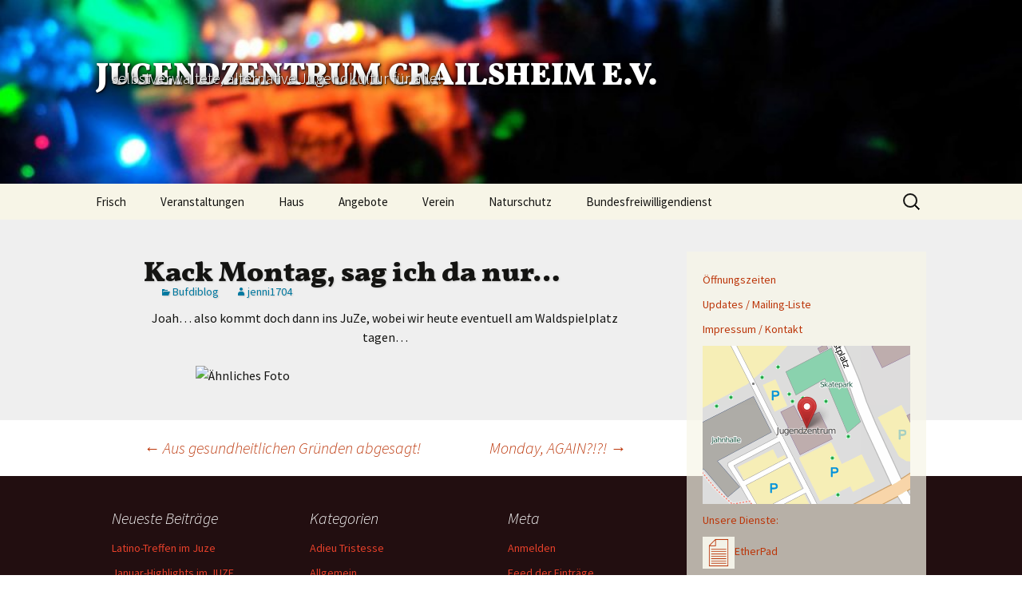

--- FILE ---
content_type: text/html; charset=UTF-8
request_url: https://juze-cr.de/kack-montag-sag-ich-da-nur/
body_size: 9556
content:
<!DOCTYPE html>
<html lang="de" prefix="og: http://ogp.me/ns# article: http://ogp.me/ns/article#" prefix="og: http://ogp.me/ns# fb: http://ogp.me/ns/fb# article: http://ogp.me/ns/article#">
<head>
	<meta charset="UTF-8">
	<meta name="viewport" content="width=device-width">
	<title>Kack Montag, sag ich da nur&#8230; | JUGENDZENTRUM CRAILSHEIM E.V.</title>
	<link rel="profile" href="https://gmpg.org/xfn/11">
	<link rel="pingback" href="https://juze-cr.de/xmlrpc.php">
	<meta name='robots' content='max-image-preview:large' />

<!-- SEO Ultimate (http://www.seodesignsolutions.com/wordpress-seo/) -->
	<meta property="og:type" content="article" />
	<meta property="og:title" content="Kack Montag, sag ich da nur&#8230;" />
	<meta property="og:url" content="https://juze-cr.de/kack-montag-sag-ich-da-nur/" />
	<meta property="article:published_time" content="2017-07-24" />
	<meta property="article:modified_time" content="2017-09-20" />
	<meta property="article:author" content="https://juze-cr.de/author/jenni1704/" />
	<meta property="article:section" content="Bufdiblog" />
	<meta property="og:site_name" content="JUGENDZENTRUM CRAILSHEIM E.V." />
	<meta name="twitter:card" content="summary" />
<!-- /SEO Ultimate -->

<link rel="alternate" type="application/rss+xml" title="JUGENDZENTRUM CRAILSHEIM E.V. &raquo; Feed" href="https://juze-cr.de/feed/" />
<link rel="alternate" type="application/rss+xml" title="JUGENDZENTRUM CRAILSHEIM E.V. &raquo; Kommentar-Feed" href="https://juze-cr.de/comments/feed/" />
<script>
window._wpemojiSettings = {"baseUrl":"https:\/\/s.w.org\/images\/core\/emoji\/15.0.3\/72x72\/","ext":".png","svgUrl":"https:\/\/s.w.org\/images\/core\/emoji\/15.0.3\/svg\/","svgExt":".svg","source":{"concatemoji":"https:\/\/juze-cr.de\/wp-includes\/js\/wp-emoji-release.min.js?ver=6.6.4"}};
/*! This file is auto-generated */
!function(i,n){var o,s,e;function c(e){try{var t={supportTests:e,timestamp:(new Date).valueOf()};sessionStorage.setItem(o,JSON.stringify(t))}catch(e){}}function p(e,t,n){e.clearRect(0,0,e.canvas.width,e.canvas.height),e.fillText(t,0,0);var t=new Uint32Array(e.getImageData(0,0,e.canvas.width,e.canvas.height).data),r=(e.clearRect(0,0,e.canvas.width,e.canvas.height),e.fillText(n,0,0),new Uint32Array(e.getImageData(0,0,e.canvas.width,e.canvas.height).data));return t.every(function(e,t){return e===r[t]})}function u(e,t,n){switch(t){case"flag":return n(e,"\ud83c\udff3\ufe0f\u200d\u26a7\ufe0f","\ud83c\udff3\ufe0f\u200b\u26a7\ufe0f")?!1:!n(e,"\ud83c\uddfa\ud83c\uddf3","\ud83c\uddfa\u200b\ud83c\uddf3")&&!n(e,"\ud83c\udff4\udb40\udc67\udb40\udc62\udb40\udc65\udb40\udc6e\udb40\udc67\udb40\udc7f","\ud83c\udff4\u200b\udb40\udc67\u200b\udb40\udc62\u200b\udb40\udc65\u200b\udb40\udc6e\u200b\udb40\udc67\u200b\udb40\udc7f");case"emoji":return!n(e,"\ud83d\udc26\u200d\u2b1b","\ud83d\udc26\u200b\u2b1b")}return!1}function f(e,t,n){var r="undefined"!=typeof WorkerGlobalScope&&self instanceof WorkerGlobalScope?new OffscreenCanvas(300,150):i.createElement("canvas"),a=r.getContext("2d",{willReadFrequently:!0}),o=(a.textBaseline="top",a.font="600 32px Arial",{});return e.forEach(function(e){o[e]=t(a,e,n)}),o}function t(e){var t=i.createElement("script");t.src=e,t.defer=!0,i.head.appendChild(t)}"undefined"!=typeof Promise&&(o="wpEmojiSettingsSupports",s=["flag","emoji"],n.supports={everything:!0,everythingExceptFlag:!0},e=new Promise(function(e){i.addEventListener("DOMContentLoaded",e,{once:!0})}),new Promise(function(t){var n=function(){try{var e=JSON.parse(sessionStorage.getItem(o));if("object"==typeof e&&"number"==typeof e.timestamp&&(new Date).valueOf()<e.timestamp+604800&&"object"==typeof e.supportTests)return e.supportTests}catch(e){}return null}();if(!n){if("undefined"!=typeof Worker&&"undefined"!=typeof OffscreenCanvas&&"undefined"!=typeof URL&&URL.createObjectURL&&"undefined"!=typeof Blob)try{var e="postMessage("+f.toString()+"("+[JSON.stringify(s),u.toString(),p.toString()].join(",")+"));",r=new Blob([e],{type:"text/javascript"}),a=new Worker(URL.createObjectURL(r),{name:"wpTestEmojiSupports"});return void(a.onmessage=function(e){c(n=e.data),a.terminate(),t(n)})}catch(e){}c(n=f(s,u,p))}t(n)}).then(function(e){for(var t in e)n.supports[t]=e[t],n.supports.everything=n.supports.everything&&n.supports[t],"flag"!==t&&(n.supports.everythingExceptFlag=n.supports.everythingExceptFlag&&n.supports[t]);n.supports.everythingExceptFlag=n.supports.everythingExceptFlag&&!n.supports.flag,n.DOMReady=!1,n.readyCallback=function(){n.DOMReady=!0}}).then(function(){return e}).then(function(){var e;n.supports.everything||(n.readyCallback(),(e=n.source||{}).concatemoji?t(e.concatemoji):e.wpemoji&&e.twemoji&&(t(e.twemoji),t(e.wpemoji)))}))}((window,document),window._wpemojiSettings);
</script>
<style id='wp-emoji-styles-inline-css'>

	img.wp-smiley, img.emoji {
		display: inline !important;
		border: none !important;
		box-shadow: none !important;
		height: 1em !important;
		width: 1em !important;
		margin: 0 0.07em !important;
		vertical-align: -0.1em !important;
		background: none !important;
		padding: 0 !important;
	}
</style>
<link rel='stylesheet' id='wp-block-library-css' href='https://juze-cr.de/wp-includes/css/dist/block-library/style.min.css?ver=6.6.4' media='all' />
<style id='wp-block-library-theme-inline-css'>
.wp-block-audio :where(figcaption){color:#555;font-size:13px;text-align:center}.is-dark-theme .wp-block-audio :where(figcaption){color:#ffffffa6}.wp-block-audio{margin:0 0 1em}.wp-block-code{border:1px solid #ccc;border-radius:4px;font-family:Menlo,Consolas,monaco,monospace;padding:.8em 1em}.wp-block-embed :where(figcaption){color:#555;font-size:13px;text-align:center}.is-dark-theme .wp-block-embed :where(figcaption){color:#ffffffa6}.wp-block-embed{margin:0 0 1em}.blocks-gallery-caption{color:#555;font-size:13px;text-align:center}.is-dark-theme .blocks-gallery-caption{color:#ffffffa6}:root :where(.wp-block-image figcaption){color:#555;font-size:13px;text-align:center}.is-dark-theme :root :where(.wp-block-image figcaption){color:#ffffffa6}.wp-block-image{margin:0 0 1em}.wp-block-pullquote{border-bottom:4px solid;border-top:4px solid;color:currentColor;margin-bottom:1.75em}.wp-block-pullquote cite,.wp-block-pullquote footer,.wp-block-pullquote__citation{color:currentColor;font-size:.8125em;font-style:normal;text-transform:uppercase}.wp-block-quote{border-left:.25em solid;margin:0 0 1.75em;padding-left:1em}.wp-block-quote cite,.wp-block-quote footer{color:currentColor;font-size:.8125em;font-style:normal;position:relative}.wp-block-quote.has-text-align-right{border-left:none;border-right:.25em solid;padding-left:0;padding-right:1em}.wp-block-quote.has-text-align-center{border:none;padding-left:0}.wp-block-quote.is-large,.wp-block-quote.is-style-large,.wp-block-quote.is-style-plain{border:none}.wp-block-search .wp-block-search__label{font-weight:700}.wp-block-search__button{border:1px solid #ccc;padding:.375em .625em}:where(.wp-block-group.has-background){padding:1.25em 2.375em}.wp-block-separator.has-css-opacity{opacity:.4}.wp-block-separator{border:none;border-bottom:2px solid;margin-left:auto;margin-right:auto}.wp-block-separator.has-alpha-channel-opacity{opacity:1}.wp-block-separator:not(.is-style-wide):not(.is-style-dots){width:100px}.wp-block-separator.has-background:not(.is-style-dots){border-bottom:none;height:1px}.wp-block-separator.has-background:not(.is-style-wide):not(.is-style-dots){height:2px}.wp-block-table{margin:0 0 1em}.wp-block-table td,.wp-block-table th{word-break:normal}.wp-block-table :where(figcaption){color:#555;font-size:13px;text-align:center}.is-dark-theme .wp-block-table :where(figcaption){color:#ffffffa6}.wp-block-video :where(figcaption){color:#555;font-size:13px;text-align:center}.is-dark-theme .wp-block-video :where(figcaption){color:#ffffffa6}.wp-block-video{margin:0 0 1em}:root :where(.wp-block-template-part.has-background){margin-bottom:0;margin-top:0;padding:1.25em 2.375em}
</style>
<style id='classic-theme-styles-inline-css'>
/*! This file is auto-generated */
.wp-block-button__link{color:#fff;background-color:#32373c;border-radius:9999px;box-shadow:none;text-decoration:none;padding:calc(.667em + 2px) calc(1.333em + 2px);font-size:1.125em}.wp-block-file__button{background:#32373c;color:#fff;text-decoration:none}
</style>
<style id='global-styles-inline-css'>
:root{--wp--preset--aspect-ratio--square: 1;--wp--preset--aspect-ratio--4-3: 4/3;--wp--preset--aspect-ratio--3-4: 3/4;--wp--preset--aspect-ratio--3-2: 3/2;--wp--preset--aspect-ratio--2-3: 2/3;--wp--preset--aspect-ratio--16-9: 16/9;--wp--preset--aspect-ratio--9-16: 9/16;--wp--preset--color--black: #000000;--wp--preset--color--cyan-bluish-gray: #abb8c3;--wp--preset--color--white: #fff;--wp--preset--color--pale-pink: #f78da7;--wp--preset--color--vivid-red: #cf2e2e;--wp--preset--color--luminous-vivid-orange: #ff6900;--wp--preset--color--luminous-vivid-amber: #fcb900;--wp--preset--color--light-green-cyan: #7bdcb5;--wp--preset--color--vivid-green-cyan: #00d084;--wp--preset--color--pale-cyan-blue: #8ed1fc;--wp--preset--color--vivid-cyan-blue: #0693e3;--wp--preset--color--vivid-purple: #9b51e0;--wp--preset--color--dark-gray: #141412;--wp--preset--color--red: #bc360a;--wp--preset--color--medium-orange: #db572f;--wp--preset--color--light-orange: #ea9629;--wp--preset--color--yellow: #fbca3c;--wp--preset--color--dark-brown: #220e10;--wp--preset--color--medium-brown: #722d19;--wp--preset--color--light-brown: #eadaa6;--wp--preset--color--beige: #e8e5ce;--wp--preset--color--off-white: #f7f5e7;--wp--preset--gradient--vivid-cyan-blue-to-vivid-purple: linear-gradient(135deg,rgba(6,147,227,1) 0%,rgb(155,81,224) 100%);--wp--preset--gradient--light-green-cyan-to-vivid-green-cyan: linear-gradient(135deg,rgb(122,220,180) 0%,rgb(0,208,130) 100%);--wp--preset--gradient--luminous-vivid-amber-to-luminous-vivid-orange: linear-gradient(135deg,rgba(252,185,0,1) 0%,rgba(255,105,0,1) 100%);--wp--preset--gradient--luminous-vivid-orange-to-vivid-red: linear-gradient(135deg,rgba(255,105,0,1) 0%,rgb(207,46,46) 100%);--wp--preset--gradient--very-light-gray-to-cyan-bluish-gray: linear-gradient(135deg,rgb(238,238,238) 0%,rgb(169,184,195) 100%);--wp--preset--gradient--cool-to-warm-spectrum: linear-gradient(135deg,rgb(74,234,220) 0%,rgb(151,120,209) 20%,rgb(207,42,186) 40%,rgb(238,44,130) 60%,rgb(251,105,98) 80%,rgb(254,248,76) 100%);--wp--preset--gradient--blush-light-purple: linear-gradient(135deg,rgb(255,206,236) 0%,rgb(152,150,240) 100%);--wp--preset--gradient--blush-bordeaux: linear-gradient(135deg,rgb(254,205,165) 0%,rgb(254,45,45) 50%,rgb(107,0,62) 100%);--wp--preset--gradient--luminous-dusk: linear-gradient(135deg,rgb(255,203,112) 0%,rgb(199,81,192) 50%,rgb(65,88,208) 100%);--wp--preset--gradient--pale-ocean: linear-gradient(135deg,rgb(255,245,203) 0%,rgb(182,227,212) 50%,rgb(51,167,181) 100%);--wp--preset--gradient--electric-grass: linear-gradient(135deg,rgb(202,248,128) 0%,rgb(113,206,126) 100%);--wp--preset--gradient--midnight: linear-gradient(135deg,rgb(2,3,129) 0%,rgb(40,116,252) 100%);--wp--preset--gradient--autumn-brown: linear-gradient(135deg, rgba(226,45,15,1) 0%, rgba(158,25,13,1) 100%);--wp--preset--gradient--sunset-yellow: linear-gradient(135deg, rgba(233,139,41,1) 0%, rgba(238,179,95,1) 100%);--wp--preset--gradient--light-sky: linear-gradient(135deg,rgba(228,228,228,1.0) 0%,rgba(208,225,252,1.0) 100%);--wp--preset--gradient--dark-sky: linear-gradient(135deg,rgba(0,0,0,1.0) 0%,rgba(56,61,69,1.0) 100%);--wp--preset--font-size--small: 13px;--wp--preset--font-size--medium: 20px;--wp--preset--font-size--large: 36px;--wp--preset--font-size--x-large: 42px;--wp--preset--spacing--20: 0.44rem;--wp--preset--spacing--30: 0.67rem;--wp--preset--spacing--40: 1rem;--wp--preset--spacing--50: 1.5rem;--wp--preset--spacing--60: 2.25rem;--wp--preset--spacing--70: 3.38rem;--wp--preset--spacing--80: 5.06rem;--wp--preset--shadow--natural: 6px 6px 9px rgba(0, 0, 0, 0.2);--wp--preset--shadow--deep: 12px 12px 50px rgba(0, 0, 0, 0.4);--wp--preset--shadow--sharp: 6px 6px 0px rgba(0, 0, 0, 0.2);--wp--preset--shadow--outlined: 6px 6px 0px -3px rgba(255, 255, 255, 1), 6px 6px rgba(0, 0, 0, 1);--wp--preset--shadow--crisp: 6px 6px 0px rgba(0, 0, 0, 1);}:where(.is-layout-flex){gap: 0.5em;}:where(.is-layout-grid){gap: 0.5em;}body .is-layout-flex{display: flex;}.is-layout-flex{flex-wrap: wrap;align-items: center;}.is-layout-flex > :is(*, div){margin: 0;}body .is-layout-grid{display: grid;}.is-layout-grid > :is(*, div){margin: 0;}:where(.wp-block-columns.is-layout-flex){gap: 2em;}:where(.wp-block-columns.is-layout-grid){gap: 2em;}:where(.wp-block-post-template.is-layout-flex){gap: 1.25em;}:where(.wp-block-post-template.is-layout-grid){gap: 1.25em;}.has-black-color{color: var(--wp--preset--color--black) !important;}.has-cyan-bluish-gray-color{color: var(--wp--preset--color--cyan-bluish-gray) !important;}.has-white-color{color: var(--wp--preset--color--white) !important;}.has-pale-pink-color{color: var(--wp--preset--color--pale-pink) !important;}.has-vivid-red-color{color: var(--wp--preset--color--vivid-red) !important;}.has-luminous-vivid-orange-color{color: var(--wp--preset--color--luminous-vivid-orange) !important;}.has-luminous-vivid-amber-color{color: var(--wp--preset--color--luminous-vivid-amber) !important;}.has-light-green-cyan-color{color: var(--wp--preset--color--light-green-cyan) !important;}.has-vivid-green-cyan-color{color: var(--wp--preset--color--vivid-green-cyan) !important;}.has-pale-cyan-blue-color{color: var(--wp--preset--color--pale-cyan-blue) !important;}.has-vivid-cyan-blue-color{color: var(--wp--preset--color--vivid-cyan-blue) !important;}.has-vivid-purple-color{color: var(--wp--preset--color--vivid-purple) !important;}.has-black-background-color{background-color: var(--wp--preset--color--black) !important;}.has-cyan-bluish-gray-background-color{background-color: var(--wp--preset--color--cyan-bluish-gray) !important;}.has-white-background-color{background-color: var(--wp--preset--color--white) !important;}.has-pale-pink-background-color{background-color: var(--wp--preset--color--pale-pink) !important;}.has-vivid-red-background-color{background-color: var(--wp--preset--color--vivid-red) !important;}.has-luminous-vivid-orange-background-color{background-color: var(--wp--preset--color--luminous-vivid-orange) !important;}.has-luminous-vivid-amber-background-color{background-color: var(--wp--preset--color--luminous-vivid-amber) !important;}.has-light-green-cyan-background-color{background-color: var(--wp--preset--color--light-green-cyan) !important;}.has-vivid-green-cyan-background-color{background-color: var(--wp--preset--color--vivid-green-cyan) !important;}.has-pale-cyan-blue-background-color{background-color: var(--wp--preset--color--pale-cyan-blue) !important;}.has-vivid-cyan-blue-background-color{background-color: var(--wp--preset--color--vivid-cyan-blue) !important;}.has-vivid-purple-background-color{background-color: var(--wp--preset--color--vivid-purple) !important;}.has-black-border-color{border-color: var(--wp--preset--color--black) !important;}.has-cyan-bluish-gray-border-color{border-color: var(--wp--preset--color--cyan-bluish-gray) !important;}.has-white-border-color{border-color: var(--wp--preset--color--white) !important;}.has-pale-pink-border-color{border-color: var(--wp--preset--color--pale-pink) !important;}.has-vivid-red-border-color{border-color: var(--wp--preset--color--vivid-red) !important;}.has-luminous-vivid-orange-border-color{border-color: var(--wp--preset--color--luminous-vivid-orange) !important;}.has-luminous-vivid-amber-border-color{border-color: var(--wp--preset--color--luminous-vivid-amber) !important;}.has-light-green-cyan-border-color{border-color: var(--wp--preset--color--light-green-cyan) !important;}.has-vivid-green-cyan-border-color{border-color: var(--wp--preset--color--vivid-green-cyan) !important;}.has-pale-cyan-blue-border-color{border-color: var(--wp--preset--color--pale-cyan-blue) !important;}.has-vivid-cyan-blue-border-color{border-color: var(--wp--preset--color--vivid-cyan-blue) !important;}.has-vivid-purple-border-color{border-color: var(--wp--preset--color--vivid-purple) !important;}.has-vivid-cyan-blue-to-vivid-purple-gradient-background{background: var(--wp--preset--gradient--vivid-cyan-blue-to-vivid-purple) !important;}.has-light-green-cyan-to-vivid-green-cyan-gradient-background{background: var(--wp--preset--gradient--light-green-cyan-to-vivid-green-cyan) !important;}.has-luminous-vivid-amber-to-luminous-vivid-orange-gradient-background{background: var(--wp--preset--gradient--luminous-vivid-amber-to-luminous-vivid-orange) !important;}.has-luminous-vivid-orange-to-vivid-red-gradient-background{background: var(--wp--preset--gradient--luminous-vivid-orange-to-vivid-red) !important;}.has-very-light-gray-to-cyan-bluish-gray-gradient-background{background: var(--wp--preset--gradient--very-light-gray-to-cyan-bluish-gray) !important;}.has-cool-to-warm-spectrum-gradient-background{background: var(--wp--preset--gradient--cool-to-warm-spectrum) !important;}.has-blush-light-purple-gradient-background{background: var(--wp--preset--gradient--blush-light-purple) !important;}.has-blush-bordeaux-gradient-background{background: var(--wp--preset--gradient--blush-bordeaux) !important;}.has-luminous-dusk-gradient-background{background: var(--wp--preset--gradient--luminous-dusk) !important;}.has-pale-ocean-gradient-background{background: var(--wp--preset--gradient--pale-ocean) !important;}.has-electric-grass-gradient-background{background: var(--wp--preset--gradient--electric-grass) !important;}.has-midnight-gradient-background{background: var(--wp--preset--gradient--midnight) !important;}.has-small-font-size{font-size: var(--wp--preset--font-size--small) !important;}.has-medium-font-size{font-size: var(--wp--preset--font-size--medium) !important;}.has-large-font-size{font-size: var(--wp--preset--font-size--large) !important;}.has-x-large-font-size{font-size: var(--wp--preset--font-size--x-large) !important;}
:where(.wp-block-post-template.is-layout-flex){gap: 1.25em;}:where(.wp-block-post-template.is-layout-grid){gap: 1.25em;}
:where(.wp-block-columns.is-layout-flex){gap: 2em;}:where(.wp-block-columns.is-layout-grid){gap: 2em;}
:root :where(.wp-block-pullquote){font-size: 1.5em;line-height: 1.6;}
</style>
<link rel='stylesheet' id='psw-css-css' href='https://juze-cr.de/wp-content/plugins/wp-photoswipe/lib/photoswipe/photoswipe.css?ver=6.6.4' media='all' />
<link rel='stylesheet' id='twentythirteen-fonts-css' href='https://juze-cr.de/wp-content/themes/twentythirteen/fonts/source-sans-pro-plus-bitter.css?ver=20230328' media='all' />
<link rel='stylesheet' id='genericons-css' href='https://juze-cr.de/wp-content/themes/twentythirteen/genericons/genericons.css?ver=3.0.3' media='all' />
<link rel='stylesheet' id='twentythirteen-style-css' href='https://juze-cr.de/wp-content/themes/twentythirteen-child/style.css?ver=20240716' media='all' />
<link rel='stylesheet' id='twentythirteen-block-style-css' href='https://juze-cr.de/wp-content/themes/twentythirteen/css/blocks.css?ver=20240520' media='all' />
<link rel='stylesheet' id='simcal-qtip-css' href='https://juze-cr.de/wp-content/plugins/google-calendar-events/assets/generated/vendor/jquery.qtip.min.css?ver=3.5.9' media='all' />
<link rel='stylesheet' id='simcal-default-calendar-grid-css' href='https://juze-cr.de/wp-content/plugins/google-calendar-events/assets/generated/default-calendar-grid.min.css?ver=3.5.9' media='all' />
<link rel='stylesheet' id='simcal-default-calendar-list-css' href='https://juze-cr.de/wp-content/plugins/google-calendar-events/assets/generated/default-calendar-list.min.css?ver=3.5.9' media='all' />
<script src="https://juze-cr.de/wp-includes/js/jquery/jquery.min.js?ver=3.7.1" id="jquery-core-js"></script>
<script src="https://juze-cr.de/wp-includes/js/jquery/jquery-migrate.min.js?ver=3.4.1" id="jquery-migrate-js"></script>
<script src="https://juze-cr.de/wp-content/themes/twentythirteen/js/functions.js?ver=20230526" id="twentythirteen-script-js" defer data-wp-strategy="defer"></script>
<link rel="https://api.w.org/" href="https://juze-cr.de/wp-json/" /><link rel="alternate" title="JSON" type="application/json" href="https://juze-cr.de/wp-json/wp/v2/posts/3516" /><link rel="EditURI" type="application/rsd+xml" title="RSD" href="https://juze-cr.de/xmlrpc.php?rsd" />
<meta name="generator" content="WordPress 6.6.4" />
<link rel="canonical" href="https://juze-cr.de/kack-montag-sag-ich-da-nur/" />
<link rel='shortlink' href='https://juze-cr.de/?p=3516' />
<link rel="alternate" title="oEmbed (JSON)" type="application/json+oembed" href="https://juze-cr.de/wp-json/oembed/1.0/embed?url=https%3A%2F%2Fjuze-cr.de%2Fkack-montag-sag-ich-da-nur%2F" />
<link rel="alternate" title="oEmbed (XML)" type="text/xml+oembed" href="https://juze-cr.de/wp-json/oembed/1.0/embed?url=https%3A%2F%2Fjuze-cr.de%2Fkack-montag-sag-ich-da-nur%2F&#038;format=xml" />
<meta property="og:title" name="og:title" content="Kack Montag, sag ich da nur&#8230;" />
<meta property="og:type" name="og:type" content="article" />
<meta property="og:url" name="og:url" content="https://juze-cr.de/kack-montag-sag-ich-da-nur/" />
<meta property="og:description" name="og:description" content="Joah... also kommt doch dann ins JuZe, wobei wir heute eventuell am Waldspielplatz tagen..." />
<meta property="og:locale" name="og:locale" content="de_DE" />
<meta property="og:site_name" name="og:site_name" content="JUGENDZENTRUM CRAILSHEIM E.V." />
<meta property="twitter:card" name="twitter:card" content="summary" />
<meta property="article:section" name="article:section" content="Bufdiblog" />
<meta property="article:published_time" name="article:published_time" content="2017-07-24T11:54:53+02:00" />
<meta property="article:modified_time" name="article:modified_time" content="2017-09-20T21:10:36+02:00" />
<meta property="article:author" name="article:author" content="https://juze-cr.de/author/jenni1704/" />
<script>window.device = 'desktop';</script>
	<style type="text/css" id="twentythirteen-header-css">
		.site-header {
		background: url(https://juze-cr.de/wp-content/uploads/2016/04/cropped-2016-04-17_00-00-50.jpg) no-repeat scroll top;
		background-size: 1600px auto;
	}
	@media (max-width: 767px) {
		.site-header {
			background-size: 768px auto;
		}
	}
	@media (max-width: 359px) {
		.site-header {
			background-size: 360px auto;
		}
	}
			</style>
			<style id="wp-custom-css">
			.entry-title {
  padding: 10px 0px 0px 0px;
}		</style>
		</head>

<body class="post-template-default single single-post postid-3516 single-format-standard wp-embed-responsive sidebar">
		<div id="page" class="hfeed site">
		<header id="masthead" class="site-header">
			<a class="home-link" href="https://juze-cr.de/" rel="home">
				<h1 class="site-title">JUGENDZENTRUM CRAILSHEIM E.V.</h1>
				<h2 class="site-description">selbstverwaltete, alternative Jugendkultur für alle!</h2>
			</a>

			<div id="navbar" class="navbar">
				<nav id="site-navigation" class="navigation main-navigation">
					<button class="menu-toggle">Menü</button>
					<a class="screen-reader-text skip-link" href="#content">
						Zum Inhalt springen					</a>
					<div class="menu-menu-container"><ul id="primary-menu" class="nav-menu"><li id="menu-item-38" class="menu-item menu-item-type-custom menu-item-object-custom menu-item-home menu-item-has-children menu-item-38"><a href="http://juze-cr.de/">Frisch</a>
<ul class="sub-menu">
	<li id="menu-item-46" class="menu-item menu-item-type-taxonomy menu-item-object-category current-post-ancestor current-menu-parent current-post-parent menu-item-46"><a href="https://juze-cr.de/category/allgemein/bufdiblog/">Bufdiblog</a></li>
	<li id="menu-item-149" class="menu-item menu-item-type-custom menu-item-object-custom menu-item-149"><a href="https://www.facebook.com/juze.crailsheim">facebook</a></li>
</ul>
</li>
<li id="menu-item-47" class="menu-item menu-item-type-taxonomy menu-item-object-category menu-item-has-children menu-item-47"><a href="https://juze-cr.de/category/allgemein/konzerte/">Veranstaltungen</a>
<ul class="sub-menu">
	<li id="menu-item-86" class="menu-item menu-item-type-post_type menu-item-object-page menu-item-86"><a href="https://juze-cr.de/kneipe/">Kneipe</a></li>
	<li id="menu-item-2289" class="menu-item menu-item-type-post_type menu-item-object-page menu-item-2289"><a href="https://juze-cr.de/planung/">Planung</a></li>
	<li id="menu-item-858" class="menu-item menu-item-type-post_type menu-item-object-page menu-item-858"><a href="https://juze-cr.de/tanzbar/">tanzBar</a></li>
	<li id="menu-item-150" class="menu-item menu-item-type-taxonomy menu-item-object-category menu-item-150"><a href="https://juze-cr.de/category/allgemein/bilder/">Bilder</a></li>
</ul>
</li>
<li id="menu-item-119" class="menu-item menu-item-type-post_type menu-item-object-page menu-item-has-children menu-item-119"><a href="https://juze-cr.de/haus/">Haus</a>
<ul class="sub-menu">
	<li id="menu-item-4640" class="menu-item menu-item-type-post_type menu-item-object-page menu-item-4640"><a href="https://juze-cr.de/makerspace/">Makerspace</a></li>
	<li id="menu-item-859" class="menu-item menu-item-type-post_type menu-item-object-page menu-item-859"><a href="https://juze-cr.de/haus/oeffnungszeiten/">Öffnungszeiten</a></li>
	<li id="menu-item-1020" class="menu-item menu-item-type-post_type menu-item-object-page menu-item-1020"><a href="https://juze-cr.de/konzertraum/">Konzertraum</a></li>
	<li id="menu-item-3684" class="menu-item menu-item-type-post_type menu-item-object-page menu-item-3684"><a href="https://juze-cr.de/kneipe/">Kneipe</a></li>
	<li id="menu-item-1844" class="menu-item menu-item-type-post_type menu-item-object-page menu-item-1844"><a href="https://juze-cr.de/freies-wlan-freifunk/">Freies WLAN &#8211; Freifunk!</a></li>
</ul>
</li>
<li id="menu-item-873" class="menu-item menu-item-type-post_type menu-item-object-page menu-item-has-children menu-item-873"><a href="https://juze-cr.de/angebote/">Angebote</a>
<ul class="sub-menu">
	<li id="menu-item-4796" class="menu-item menu-item-type-post_type menu-item-object-page menu-item-4796"><a href="https://juze-cr.de/maedchen-sternchen-treff/">Mädchen*Treff</a></li>
	<li id="menu-item-4540" class="menu-item menu-item-type-post_type menu-item-object-page menu-item-4540"><a href="https://juze-cr.de/makerspace/">Makerspace</a></li>
	<li id="menu-item-280" class="menu-item menu-item-type-taxonomy menu-item-object-category menu-item-280"><a href="https://juze-cr.de/category/allgemein/angebote/cafe33/">Kunstcafé 33</a></li>
	<li id="menu-item-3524" class="menu-item menu-item-type-post_type menu-item-object-page menu-item-3524"><a href="https://juze-cr.de/sp/">Schneidplotter</a></li>
	<li id="menu-item-258" class="menu-item menu-item-type-taxonomy menu-item-object-category menu-item-258"><a href="https://juze-cr.de/category/allgemein/angebote/werkstatt/">Werkstatt</a></li>
	<li id="menu-item-379" class="menu-item menu-item-type-taxonomy menu-item-object-category menu-item-379"><a href="https://juze-cr.de/category/allgemein/angebote/tonstudio/">Tonstudio</a></li>
	<li id="menu-item-3521" class="menu-item menu-item-type-post_type menu-item-object-page menu-item-3521"><a href="https://juze-cr.de/juzepad/">JuzePad</a></li>
	<li id="menu-item-3522" class="menu-item menu-item-type-post_type menu-item-object-page menu-item-3522"><a href="https://juze-cr.de/jabber-server/">Jabber Server</a></li>
</ul>
</li>
<li id="menu-item-39" class="menu-item menu-item-type-post_type menu-item-object-page menu-item-has-children menu-item-39"><a href="https://juze-cr.de/verein/">Verein</a>
<ul class="sub-menu">
	<li id="menu-item-1524" class="menu-item menu-item-type-custom menu-item-object-custom menu-item-1524"><a href="http://juze-cr.de/wp-content/uploads/2013/10/beitritt_juze.pdf">Beitrittsformular</a></li>
</ul>
</li>
<li id="menu-item-380" class="menu-item menu-item-type-taxonomy menu-item-object-category menu-item-380"><a href="https://juze-cr.de/category/allgemein/angebote/naturschutz/">Naturschutz</a></li>
<li id="menu-item-45" class="menu-item menu-item-type-post_type menu-item-object-page menu-item-45"><a href="https://juze-cr.de/bundesfreiwilligendienst/">Bundesfreiwilligendienst</a></li>
</ul></div>					<form role="search" method="get" class="search-form" action="https://juze-cr.de/">
				<label>
					<span class="screen-reader-text">Suche nach:</span>
					<input type="search" class="search-field" placeholder="Suchen …" value="" name="s" />
				</label>
				<input type="submit" class="search-submit" value="Suchen" />
			</form>				</nav><!-- #site-navigation -->
			</div><!-- #navbar -->
		</header><!-- #masthead -->

		<div id="main" class="site-main">

	<div id="primary" class="content-area">
		<div id="content" class="site-content" role="main">

			
				
<article id="post-3516" class="post-3516 post type-post status-publish format-standard hentry category-bufdiblog">
	<header class="entry-header">
		
				<h1 class="entry-title">Kack Montag, sag ich da nur&#8230;</h1>
		
		<div class="entry-meta">
			<span class="date"><a href="https://juze-cr.de/kack-montag-sag-ich-da-nur/" title="Permalink zu Kack Montag, sag ich da nur&#8230;" rel="bookmark"><time class="entry-date" datetime="2017-07-24T11:54:53+02:00">24. Juli 2017</time></a></span><span class="categories-links"><a href="https://juze-cr.de/category/allgemein/bufdiblog/" rel="category tag">Bufdiblog</a></span><span class="author vcard"><a class="url fn n" href="https://juze-cr.de/author/jenni1704/" title="Alle Beiträge von jenni1704 anzeigen" rel="author">jenni1704</a></span>					</div><!-- .entry-meta -->
	</header><!-- .entry-header -->

		<div class="entry-content">
		<p style="text-align: center;">Joah&#8230; also kommt doch dann ins JuZe, wobei wir heute eventuell am Waldspielplatz tagen&#8230;</p>
<p><img fetchpriority="high" decoding="async" class="aligncenter" src="https://s-media-cache-ak0.pinimg.com/736x/90/b2/5d/90b25d3546d5678fce40d081b489a985--pew-pew-pew-funny-things.jpg" alt="Ähnliches Foto" width="475" height="467" /></p>
	</div><!-- .entry-content -->
	
	<footer class="entry-meta">
		
			</footer><!-- .entry-meta -->
</article><!-- #post -->
						<nav class="navigation post-navigation">
		<h1 class="screen-reader-text">
			Beitragsnavigation		</h1>
		<div class="nav-links">

			<a href="https://juze-cr.de/am-kulturwochende-geht-keiner-frueh-ins-bett/" rel="prev"><span class="meta-nav">&larr;</span> Aus gesundheitlichen Gründen abgesagt!</a>			<a href="https://juze-cr.de/monday-again/" rel="next">Monday, AGAIN?!?! <span class="meta-nav">&rarr;</span></a>
		</div><!-- .nav-links -->
	</nav><!-- .navigation -->
						
<div id="comments" class="comments-area">

	
	
</div><!-- #comments -->

			
		</div><!-- #content -->
	</div><!-- #primary -->

	<div id="tertiary" class="sidebar-container" role="complementary">
		<div class="sidebar-inner">
			<div class="widget-area">
				<aside id="nav_menu-2" class="widget widget_nav_menu"><nav class="menu-seite-container" aria-label="Menü"><ul id="menu-seite" class="menu"><li id="menu-item-848" class="menu-item menu-item-type-post_type menu-item-object-page menu-item-848"><a href="https://juze-cr.de/haus/oeffnungszeiten/">Öffnungszeiten</a></li>
<li id="menu-item-4604" class="menu-item menu-item-type-custom menu-item-object-custom menu-item-4604"><a href="https://lists.juze-cr.de/">Updates / Mailing-Liste</a></li>
<li id="menu-item-850" class="menu-item menu-item-type-post_type menu-item-object-page menu-item-850"><a href="https://juze-cr.de/impressum/">Impressum / Kontakt</a></li>
<li id="menu-item-1178" class="menu-item menu-item-type-custom menu-item-object-custom menu-item-1178"><a href="https://www.openstreetmap.org/?mlat=49.13939&#038;mlon=10.07822#map=18/49.13936/10.07826"><img src='https://juze-cr.de/wp-content/uploads/2014/03/osm_juze.png'></a></li>
<li id="menu-item-4302" class="menu-item menu-item-type-post_type menu-item-object-post menu-item-4302"><a href="https://juze-cr.de/unsere-dienste/">Unsere Dienste:</a></li>
<li id="menu-item-4573" class="menu-item menu-item-type-custom menu-item-object-custom menu-item-4573"><a href="https://pad.juze-cr.de/"><img width='40' height='40' src='https://juze-cr.de/wp-content/uploads/2021/01/etherpad_big-150x150.png' />EtherPad</a></li>
<li id="menu-item-4575" class="menu-item menu-item-type-custom menu-item-object-custom menu-item-4575"><a href="https://calc.juze-cr.de/"><img width='40' height='40' src='https://juze-cr.de/wp-content/uploads/2021/01/ethercalc_big-150x150.png' />EtherCalc</a></li>
<li id="menu-item-4574" class="menu-item menu-item-type-custom menu-item-object-custom menu-item-4574"><a href="https://juze-cr.de/jabberaccount-registrieren/"><img width='40' height='40' src='https://juze-cr.de/wp-content/uploads/2021/01/jabber_big-150x150.png' />Jabber</a></li>
<li id="menu-item-4576" class="menu-item menu-item-type-custom menu-item-object-custom menu-item-4576"><a href="https://wiki.juze-cr.de/"><img width='40' height='40' src='https://juze-cr.de/wp-content/uploads/2021/01/wiki_big-150x150.png' />Wiki</a></li>
<li id="menu-item-4577" class="menu-item menu-item-type-custom menu-item-object-custom menu-item-4577"><a href="https://kanban.juze-cr.de/"><img width='40' height='40' src='https://juze-cr.de/wp-content/uploads/2021/01/kanboard_big-150x150.png' />Kanban</a></li>
<li id="menu-item-4578" class="menu-item menu-item-type-custom menu-item-object-custom menu-item-4578"><a href="https://seafile.juze-cr.de/"><img width='40' height='40' src='https://juze-cr.de/wp-content/uploads/2021/01/seafile_big-150x150.png' />Seafile</a></li>
<li id="menu-item-4579" class="menu-item menu-item-type-custom menu-item-object-custom menu-item-4579"><a href="https://docs.juze-cr.de/"><img width='40' height='40' src='https://juze-cr.de/wp-content/uploads/2021/02/hedgedoc_big.png' />Hedgedoc</a></li>
</ul></nav></aside>			</div><!-- .widget-area -->
		</div><!-- .sidebar-inner -->
	</div><!-- #tertiary -->

		</div><!-- #main -->
		<footer id="colophon" class="site-footer">
				<div id="secondary" class="sidebar-container" role="complementary">
		<div class="widget-area">
			
		<aside id="recent-posts-2" class="widget widget_recent_entries">
		<h3 class="widget-title">Neueste Beiträge</h3><nav aria-label="Neueste Beiträge">
		<ul>
											<li>
					<a href="https://juze-cr.de/latino-treffen-im-juze/">Latino-Treffen im Juze</a>
									</li>
											<li>
					<a href="https://juze-cr.de/januar-highlights-im-juze-crailsheim/">Januar-Highlights im JUZE Crailsheim</a>
									</li>
											<li>
					<a href="https://juze-cr.de/tanzbar-2026/">Tanzbar 2026</a>
									</li>
											<li>
					<a href="https://juze-cr.de/geschlossene-werkstatt-waehrend-der-feiertage/">Geschlossene Werkstatt während der Feiertage</a>
									</li>
											<li>
					<a href="https://juze-cr.de/meditation-im-juze-3/">Meditation im Juze</a>
									</li>
					</ul>

		</nav></aside><aside id="categories-2" class="widget widget_categories"><h3 class="widget-title">Kategorien</h3><nav aria-label="Kategorien">
			<ul>
					<li class="cat-item cat-item-29"><a href="https://juze-cr.de/category/allgemein/konzerte/adieu-tristesse/">Adieu Tristesse</a>
</li>
	<li class="cat-item cat-item-1"><a href="https://juze-cr.de/category/allgemein/">Allgemein</a>
</li>
	<li class="cat-item cat-item-5"><a href="https://juze-cr.de/category/allgemein/angebote/">Angebote</a>
</li>
	<li class="cat-item cat-item-6"><a href="https://juze-cr.de/category/allgemein/bilder/">Bilder</a>
</li>
	<li class="cat-item cat-item-3"><a href="https://juze-cr.de/category/allgemein/bufdiblog/">Bufdiblog</a>
</li>
	<li class="cat-item cat-item-38"><a href="https://juze-cr.de/category/crailsheim/">Crailsheim</a>
</li>
	<li class="cat-item cat-item-18"><a href="https://juze-cr.de/category/allgemein/angebote/gitarren-workshop/">Gitarren-Workshop</a>
</li>
	<li class="cat-item cat-item-11"><a href="https://juze-cr.de/category/allgemein/angebote/cafe33/">Kunstcafé 33</a>
</li>
	<li class="cat-item cat-item-28"><a href="https://juze-cr.de/category/allgemein/angebote/cafe33/kunstwoche/">Kunstwoche</a>
</li>
	<li class="cat-item cat-item-68"><a href="https://juze-cr.de/category/allgemein/angebote/makerspace/">Makerspace</a>
</li>
	<li class="cat-item cat-item-16"><a href="https://juze-cr.de/category/allgemein/angebote/naturschutz/">Naturschutz</a>
</li>
	<li class="cat-item cat-item-46"><a href="https://juze-cr.de/category/allgemein/angebote/offener-treff/">Offener Treff</a>
</li>
	<li class="cat-item cat-item-37"><a href="https://juze-cr.de/category/politik/">Politik</a>
</li>
	<li class="cat-item cat-item-21"><a href="https://juze-cr.de/category/allgemein/angebote/cafe33/schneidplotter/">Schneidplotter</a>
</li>
	<li class="cat-item cat-item-26"><a href="https://juze-cr.de/category/allgemein/konzerte/tanzbar/">tanzBar</a>
</li>
	<li class="cat-item cat-item-15"><a href="https://juze-cr.de/category/allgemein/angebote/tonstudio/">Tonstudio</a>
</li>
	<li class="cat-item cat-item-4"><a href="https://juze-cr.de/category/allgemein/konzerte/">Veranstaltungen</a>
</li>
	<li class="cat-item cat-item-25"><a href="https://juze-cr.de/category/verein/">Verein</a>
</li>
	<li class="cat-item cat-item-10"><a href="https://juze-cr.de/category/allgemein/angebote/werkstatt/">Werkstatt</a>
</li>
			</ul>

			</nav></aside><aside id="meta-2" class="widget widget_meta"><h3 class="widget-title">Meta</h3><nav aria-label="Meta">
		<ul>
						<li><a href="https://juze-cr.de/wp-login.php">Anmelden</a></li>
			<li><a href="https://juze-cr.de/feed/">Feed der Einträge</a></li>
			<li><a href="https://juze-cr.de/comments/feed/">Kommentar-Feed</a></li>

			<li><a href="https://de.wordpress.org/">WordPress.org</a></li>
		</ul>

		</nav></aside><aside id="custom_html-3" class="widget_text widget widget_custom_html"><div class="textwidget custom-html-widget"><a rel="me" href="https://HoFra.rocks/@juzecrailsheim">Mastodon</a></div></aside><aside id="saml_login_widget-2" class="widget widget_saml_login_widget"><h3 class="widget-title">Juze-Account</h3>				<form name="miniorange-saml-sp-sso-login-form" id="miniorange-saml-sp-sso-login-form" method="post" action="" style="display:inline;">
					<input type="hidden" name="option" value="saml_user_login" />
					<a href="#" onclick="document.getElementById('miniorange-saml-sp-sso-login-form').submit(); return false;">
						Login with Keycloak					</a>
				</form>
				</aside>		</div><!-- .widget-area -->
	</div><!-- #secondary -->

			<div class="site-info">
								<a class="privacy-policy-link" href="https://juze-cr.de/datenschutzerklaerung/" rel="privacy-policy">Datenschutzerklärung</a><span role="separator" aria-hidden="true"></span>				<a href="https://de.wordpress.org/" class="imprint">
					Stolz präsentiert von WordPress				</a>
			</div><!-- .site-info -->
		</footer><!-- #colophon -->
	</div><!-- #page -->

	<div id="su-footer-links" style="text-align: center;"></div><script src="https://juze-cr.de/wp-content/plugins/wp-photoswipe/lib/photoswipe/lib/klass.min.js?ver=3.0.5" id="psw-klass-js"></script>
<script src="https://juze-cr.de/wp-content/plugins/wp-photoswipe/lib/photoswipe/code.photoswipe-3.0.5.min.js?ver=3.0.5" id="psw-jquery-js"></script>
<script src="https://juze-cr.de/wp-content/plugins/wp-photoswipe/lib/psw.call.js?ver=1.0" id="psw-call-js"></script>
<script src="https://juze-cr.de/wp-includes/js/imagesloaded.min.js?ver=5.0.0" id="imagesloaded-js"></script>
<script src="https://juze-cr.de/wp-includes/js/masonry.min.js?ver=4.2.2" id="masonry-js"></script>
<script src="https://juze-cr.de/wp-includes/js/jquery/jquery.masonry.min.js?ver=3.1.2b" id="jquery-masonry-js"></script>
<script src="https://juze-cr.de/wp-content/plugins/google-calendar-events/assets/generated/vendor/jquery.qtip.min.js?ver=3.5.9" id="simcal-qtip-js"></script>
<script id="simcal-default-calendar-js-extra">
var simcal_default_calendar = {"ajax_url":"\/wp-admin\/admin-ajax.php","nonce":"ec828780f9","locale":"de_DE","text_dir":"ltr","months":{"full":["Januar","Februar","M\u00e4rz","April","Mai","Juni","Juli","August","September","Oktober","November","Dezember"],"short":["Jan.","Feb.","M\u00e4rz","Apr.","Mai","Juni","Juli","Aug.","Sep.","Okt.","Nov.","Dez."]},"days":{"full":["Sonntag","Montag","Dienstag","Mittwoch","Donnerstag","Freitag","Samstag"],"short":["So.","Mo.","Di.","Mi.","Do.","Fr.","Sa."]},"meridiem":{"AM":"a.m.","am":"a.m.","PM":"p.m.","pm":"p.m."}};
</script>
<script src="https://juze-cr.de/wp-content/plugins/google-calendar-events/assets/generated/default-calendar.min.js?ver=3.5.9" id="simcal-default-calendar-js"></script>
<script src="https://juze-cr.de/wp-content/plugins/google-calendar-events/assets/generated/vendor/imagesloaded.pkgd.min.js?ver=3.5.9" id="simplecalendar-imagesloaded-js"></script>
</body>
</html>


--- FILE ---
content_type: text/css
request_url: https://juze-cr.de/wp-content/themes/twentythirteen-child/style.css?ver=20240716
body_size: 1085
content:
/*
Theme Name: Twenty Thirteen Child
Theme URI: http://wordpress.org/themes/twentythirteen
Author:ij
Author URI: http://wordpress.org/
Template: twentythirteen
Description: The 2013 theme for WordPress takes us back to the blog, featuring a full range of post formats, each displayed beautifully in their own unique way. Design details abound, starting with a vibrant color scheme and matching header images, beautiful typography and icons, and a flexible layout that looks great on any device, big or small.
Version: 1.0
License: GNU General Public License v2 or later
License URI: http://www.gnu.org/licenses/gpl-2.0.html
Tags: black, brown, orange, tan, white, yellow, light, one-column, two-columns, right-sidebar, flexible-width, custom-header, custom-menu, editor-style, featured-images, microformats, post-formats, rtl-language-support, sticky-post, translation-ready
Text Domain: twentythirteen

This theme, like WordPress, is licensed under the GPL.
Use it to make something cool, have fun, and share what you've learned with others.
*/

@import url("../twentythirteen/style.css");

/* =Theme customization starts here
-------------------------------------------------------------- */


@font-face {
  font-family:Vollkorn;
  src: url("Vollkorn-Regular.eot");
  src: local("Vollkorn"), url("Vollkorn-Regular.woff") format("woff"),
  url("/Vollkorn-Regular.ttf") format("truetype");
}
@font-face {
  font-family:Vollkorn;
  font-weight: bold;
  src: url("Vollkorn-Bold.eot");
  src: local("Vollkorn"), url("Vollkorn-Bold.woff") format("woff"),
  url("/Vollkorn-Bold.ttf") format("truetype");
}

html {
	overflow-y: initial;
}

body {
	overflow-y: auto;
}

h1,
h2,
h3,
h4,
h5,
h6 {
	clear: both;
	font-family: Vollkorn;
	line-height: 1.3;
}
h1 {
	font-size: 35px;
	margin: 25px 0;
}

.site {
	background-color: #efefef;
}
.site-header .home-link {
	color: #fff;
	text-shadow: 1px 1px 2px #000, 0px 0px 10px #000;
}
.site-header .site-title:hover {
	text-decoration: none;
}

.site-title {
	font-size: 40px;
	font-weight: bold;
	line-height: 1;
	margin: 0;
	/*padding: 58px 0 10px;
	margin: -75px 0 0 150px;*/
}
.site-description {
	font: 20px "Source Sans Pro", Helvetica, sans-serif;
	font-weight: lighter;
	margin: -23px 0 0 20px;

}
.nav-menu .children {
	display: none;
}

.hentry {
    padding: 20px 0;
}

.entry-header {
	max-width: 1000px;
	text-shadow: 1px 1px 2px #ccc;
	margin-bottom: 10px;
}


.entry-title {
	font-family: Vollkorn;
	font-weight: bold;
	margin: 0px 0 5px 0px;
	padding: 10px 0px 0px 50px;
}


.entry-title a {
	font-size: 30px;
}
.entry-title a:hover {
	color: #990600;
	text-decoration: none;
}
.entry-meta a {
	color: #0079A0;
	/*visibility:hidden;*/
}

.entry-meta a:hover {
	color: #0079A0;
}
.single-attachment .site-main .sidebar-container {
	display: none;
}

.archive-header {
	/*visibility:hidden;*/
}
.format-gallery .entry-title {
	font-size: 40px;
	font-weight: bold;
	line-height: 1;
	margin: 0;
}

span.date {
	text-indent: -9999px;
	display: inline-block;
}

--- FILE ---
content_type: application/javascript
request_url: https://juze-cr.de/wp-content/plugins/wp-photoswipe/lib/psw.call.js?ver=1.0
body_size: 43
content:
//jQuery version
window.device = window.device || 'desktop';
(function ($) {
    'use strict';
    $(function () {
        var myPhotoSwipe = {};
            myPhotoSwipe = $(".gallery-icon a").photoSwipe({
                imageScaleMethod: 'fit',
                autoStartSlideshow: false,
                captionAndToolbarAutoHideDelay: 5000,
                loop: true,
                doubleTapZoomLevel: 2,
                enableDrag: true,
                enableMouseWheel: true,
                enableKeyboard: true,
                zIndex: 1000
            });
    });
}(jQuery));
